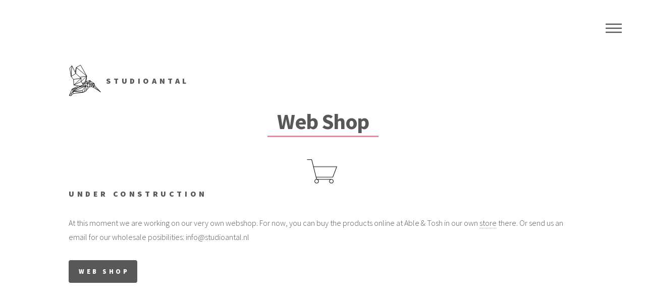

--- FILE ---
content_type: text/html
request_url: http://studioantal.nl/webshop.html
body_size: 1135
content:
<!DOCTYPE HTML>
<!--
	Phantom by HTML5 UP
	html5up.net | @ajlkn
	Free for personal and commercial use under the CCA 3.0 license (html5up.net/license)
-->
<html>
	<head>
		<title>Studio Antal</title>
		<meta charset="utf-8" />
		<meta name="viewport" content="width=device-width, initial-scale=1" />
		<!--[if lte IE 8]><script src="assets/js/ie/html5shiv.js"></script><![endif]-->
		<link rel="stylesheet" href="assets/css/main.css" />
		<!--[if lte IE 9]><link rel="stylesheet" href="assets/css/ie9.css" /><![endif]-->
		<!--[if lte IE 8]><link rel="stylesheet" href="assets/css/ie8.css" /><![endif]-->
	</head>
	<body>
		<!-- Wrapper -->
			<div id="wrapper">

				<!-- Header -->
					<header id="header">
						<div class="inner">

							<!-- Logo -->
								<a href="index.html" class="logo">
									<span class="symbol"><img src="images/logo.svg" alt="" /></span><span class="title">StudioAntal</span>
								</a>

							<!-- Nav -->
								<nav>
									<ul>
										<li><a href="#menu">Menu</a></li>
									</ul>
								</nav>

						</div>
						
					</header>
				

				<!-- Menu -->
					<nav id="menu">
						<h2>Menu</h2>
						<ul>
							<li><a href="index.html">Studio Antal</a></li>
							<li><a href="webshop.html">Webshop</a></li>
							<li><a href="index.html#contact">Contact</a></li>
							<li><a href="http://www.creativeinmotion.nl">Creative in Motion</a></li>
						</ul>
					</nav>

				<!-- Main -->
					<div id="main">
						<div class="inner">
						  <div style="margin: 0 auto; width:220px; "><h1 style="text-align:center;border-bottom:solid 3px #f2849e;">Web Shop</h1></div>
                            
                         
                            <div style="margin: 0 auto; width:65px;"><img src="images/icons/mandje.png" width="60" alt=""/></div>
<!--<span class="image main"><img src="images/pic13.jpg" alt="" /></span> -->
 <h3 style="text-align:left;">under construction</h3>
						  <p>
                          At this moment we are working on our very own webshop. For now, you can buy the products online at Able &amp; Tosh in our own <a href="https://www.abeltosh.com/studio-antal/" target="_blank">store</a> there.
						Or send us an email for our wholesale posibilities: info@studioantal.nl 
                          </p>
                          
 <ul class="actions">
	<li><a href="https://www.abeltosh.com/studio-antal/" class="button special" target="_blank">WEB SHOP</a></li>
</ul>          
								
					
                        </div>
          
                                  
						</div>
					</div>

		

		<!-- Scripts -->
			<script src="assets/js/jquery.min.js"></script>
			<script src="assets/js/skel.min.js"></script>
			<script src="assets/js/util.js"></script>
			<!--[if lte IE 8]><script src="assets/js/ie/respond.min.js"></script><![endif]-->
			<script src="assets/js/main.js"></script>

	</body>
</html>

--- FILE ---
content_type: image/svg+xml
request_url: http://studioantal.nl/images/logo.svg
body_size: 1443
content:
<?xml version="1.0" encoding="utf-8"?>
<!-- Generator: Adobe Illustrator 16.2.1, SVG Export Plug-In . SVG Version: 6.00 Build 0)  -->
<!DOCTYPE svg PUBLIC "-//W3C//DTD SVG 1.1//EN" "http://www.w3.org/Graphics/SVG/1.1/DTD/svg11.dtd">
<svg version="1.1" id="Layer_1" xmlns="http://www.w3.org/2000/svg" xmlns:xlink="http://www.w3.org/1999/xlink" x="0px" y="0px"
	 width="300px" height="300px" viewBox="0 0 300 300" enable-background="new 0 0 300 300" xml:space="preserve">
<line fill="none" stroke="#000000" stroke-width="4" stroke-miterlimit="10" x1="243.687" y1="197.751" x2="297.042" y2="254.833"/>
<line fill="none" stroke="#000000" stroke-width="4" stroke-miterlimit="10" x1="297.042" y1="254.833" x2="229.759" y2="212.597"/>
<line fill="none" stroke="#000000" stroke-width="4" stroke-miterlimit="10" x1="243.687" y1="197.751" x2="236.255" y2="175.469"/>
<line fill="none" stroke="#000000" stroke-width="4" stroke-miterlimit="10" x1="236.255" y1="175.469" x2="196.818" y2="148.565"/>
<line fill="none" stroke="#000000" stroke-width="4" stroke-miterlimit="10" x1="196.818" y1="148.565" x2="162.944" y2="158.77"/>
<line fill="none" stroke="#000000" stroke-width="4" stroke-miterlimit="10" x1="162.944" y1="158.77" x2="167.583" y2="106.804"/>
<line fill="none" stroke="#000000" stroke-width="4" stroke-miterlimit="10" x1="167.583" y1="106.804" x2="110.041" y2="4.701"/>
<line fill="none" stroke="#000000" stroke-width="4" stroke-miterlimit="10" x1="110.041" y1="4.712" x2="71.524" y2="26.987"/>
<line fill="none" stroke="#000000" stroke-width="4" stroke-miterlimit="10" x1="71.524" y1="26.987" x2="60.379" y2="70.6"/>
<line fill="none" stroke="#000000" stroke-width="4" stroke-miterlimit="10" x1="60.379" y1="70.6" x2="29.757" y2="11.2"/>
<line fill="none" stroke="#000000" stroke-width="4" stroke-miterlimit="10" x1="29.757" y1="11.208" x2="10.278" y2="33.939"/>
<line fill="none" stroke="#000000" stroke-width="4" stroke-miterlimit="10" x1="10.266" y1="33.939" x2="23.73" y2="110.975"/>
<line fill="none" stroke="#000000" stroke-width="4" stroke-miterlimit="10" x1="23.73" y1="110.975" x2="45.07" y2="138.354"/>
<line fill="none" stroke="#000000" stroke-width="4" stroke-miterlimit="10" x1="45.07" y1="138.354" x2="48.318" y2="190.787"/>
<line fill="none" stroke="#000000" stroke-width="4" stroke-miterlimit="10" x1="48.318" y1="190.787" x2="105.401" y2="201.005"/>
<line fill="none" stroke="#000000" stroke-width="4" stroke-miterlimit="10" x1="105.401" y1="201.005" x2="40.43" y2="249.264"/>
<line fill="none" stroke="#000000" stroke-width="4" stroke-miterlimit="10" x1="40.43" y1="249.264" x2="31.617" y2="228.842"/>
<line fill="none" stroke="#000000" stroke-width="4" stroke-miterlimit="10" x1="31.617" y1="228.842" x2="105.401" y2="209.37"/>
<line fill="none" stroke="#000000" stroke-width="4" stroke-miterlimit="10" x1="105.401" y1="209.37" x2="105.401" y2="201.005"/>
<line fill="none" stroke="#000000" stroke-width="4" stroke-miterlimit="10" x1="90.786" y1="198.387" x2="31.617" y2="228.842"/>
<line fill="none" stroke="#000000" stroke-width="4" stroke-miterlimit="10" x1="31.617" y1="228.842" x2="6.095" y2="288.23"/>
<line fill="none" stroke="#000000" stroke-width="4" stroke-miterlimit="10" x1="6.095" y1="288.23" x2="40.43" y2="249.264"/>
<line fill="none" stroke="#000000" stroke-width="4" stroke-miterlimit="10" x1="40.43" y1="249.264" x2="20.945" y2="290.587"/>
<line fill="none" stroke="#000000" stroke-width="4" stroke-miterlimit="10" x1="20.945" y1="290.587" x2="45.07" y2="269.912"/>
<line fill="none" stroke="#000000" stroke-width="4" stroke-miterlimit="10" x1="45.07" y1="269.912" x2="40.43" y2="249.264"/>
<line fill="none" stroke="#000000" stroke-width="4" stroke-miterlimit="10" x1="45.07" y1="269.912" x2="135.097" y2="258.544"/>
<line fill="none" stroke="#000000" stroke-width="4" stroke-miterlimit="10" x1="135.097" y1="258.544" x2="156.916" y2="249.264"/>
<line fill="none" stroke="#000000" stroke-width="4" stroke-miterlimit="10" x1="156.916" y1="249.264" x2="193.576" y2="207.502"/>
<line fill="none" stroke="#000000" stroke-width="4" stroke-miterlimit="10" x1="297.042" y1="254.833" x2="232.559" y2="201.005"/>
<line fill="none" stroke="#000000" stroke-width="4" stroke-miterlimit="10" x1="232.559" y1="201.005" x2="229.759" y2="212.597"/>
<line fill="none" stroke="#000000" stroke-width="4" stroke-miterlimit="10" x1="232.559" y1="201.005" x2="243.687" y2="197.751"/>
<line fill="none" stroke="#000000" stroke-width="4" stroke-miterlimit="10" x1="236.255" y1="175.469" x2="232.559" y2="201.005"/>
<line fill="none" stroke="#000000" stroke-width="4" stroke-miterlimit="10" x1="232.559" y1="201.005" x2="220.496" y2="188.251"/>
<line fill="none" stroke="#000000" stroke-width="4" stroke-miterlimit="10" x1="211.669" y1="190.787" x2="211.669" y2="205.168"/>
<line fill="none" stroke="#000000" stroke-width="4" stroke-miterlimit="10" x1="229.759" y1="212.597" x2="211.669" y2="205.168"/>
<line fill="none" stroke="#000000" stroke-width="4" stroke-miterlimit="10" x1="211.669" y1="205.168" x2="193.576" y2="207.502"/>
<line fill="none" stroke="#000000" stroke-width="4" stroke-miterlimit="10" x1="193.576" y1="207.502" x2="196.818" y2="181.047"/>
<line fill="none" stroke="#000000" stroke-width="4" stroke-miterlimit="10" x1="196.818" y1="181.047" x2="179.889" y2="175.469"/>
<line fill="none" stroke="#000000" stroke-width="4" stroke-miterlimit="10" x1="179.889" y1="175.469" x2="175.242" y2="206.791"/>
<line fill="none" stroke="#000000" stroke-width="4" stroke-miterlimit="10" x1="175.242" y1="206.791" x2="156.916" y2="249.264"/>
<line fill="none" stroke="#000000" stroke-width="4" stroke-miterlimit="10" x1="193.576" y1="207.502" x2="175.242" y2="206.791"/>
<line fill="none" stroke="#000000" stroke-width="4" stroke-miterlimit="10" x1="175.242" y1="206.791" x2="160.618" y2="199.38"/>
<line fill="none" stroke="#000000" stroke-width="4" stroke-miterlimit="10" x1="160.63" y1="199.38" x2="148.555" y2="178.26"/>
<line fill="none" stroke="#000000" stroke-width="4" stroke-miterlimit="10" x1="148.555" y1="178.26" x2="153.05" y2="162.017"/>
<line fill="none" stroke="#000000" stroke-width="4" stroke-miterlimit="10" x1="153.05" y1="162.017" x2="162.944" y2="158.77"/>
<line fill="none" stroke="#000000" stroke-width="4" stroke-miterlimit="10" x1="162.944" y1="158.77" x2="179.889" y2="175.469"/>
<line fill="none" stroke="#000000" stroke-width="4" stroke-miterlimit="10" x1="179.889" y1="175.469" x2="148.555" y2="178.26"/>
<line fill="none" stroke="#000000" stroke-width="4" stroke-miterlimit="10" x1="179.889" y1="175.469" x2="160.63" y2="199.38"/>
<line fill="none" stroke="#000000" stroke-width="4" stroke-miterlimit="10" x1="160.63" y1="199.38" x2="127.211" y2="240.922"/>
<line fill="none" stroke="#000000" stroke-width="4" stroke-miterlimit="10" x1="127.211" y1="240.922" x2="135.097" y2="258.544"/>
<line fill="none" stroke="#000000" stroke-width="4" stroke-miterlimit="10" x1="160.63" y1="199.38" x2="143.914" y2="254.833"/>
<line fill="none" stroke="#000000" stroke-width="4" stroke-miterlimit="10" x1="127.211" y1="240.922" x2="40.43" y2="249.264"/>
<line fill="none" stroke="#000000" stroke-width="4" stroke-miterlimit="10" x1="40.43" y1="249.264" x2="135.097" y2="258.544"/>
<line fill="none" stroke="#000000" stroke-width="4" stroke-miterlimit="10" x1="160.63" y1="199.38" x2="40.43" y2="249.264"/>
<line fill="none" stroke="#000000" stroke-width="4" stroke-miterlimit="10" x1="160.63" y1="199.38" x2="105.401" y2="209.37"/>
<line fill="none" stroke="#000000" stroke-width="4" stroke-miterlimit="10" x1="160.63" y1="199.38" x2="138.817" y2="194.265"/>
<line fill="none" stroke="#000000" stroke-width="4" stroke-miterlimit="10" x1="138.817" y1="194.265" x2="135.097" y2="186.629"/>
<line fill="none" stroke="#000000" stroke-width="4" stroke-miterlimit="10" x1="135.097" y1="186.629" x2="116.068" y2="158.77"/>
<line fill="none" stroke="#000000" stroke-width="4" stroke-miterlimit="10" x1="116.068" y1="158.77" x2="167.583" y2="106.804"/>
<line fill="none" stroke="#000000" stroke-width="4" stroke-miterlimit="10" x1="167.583" y1="106.804" x2="71.524" y2="26.987"/>
<line fill="none" stroke="#000000" stroke-width="4" stroke-miterlimit="10" x1="71.524" y1="26.987" x2="65.961" y2="83.139"/>
<line fill="none" stroke="#000000" stroke-width="4" stroke-miterlimit="10" x1="65.961" y1="83.139" x2="60.379" y2="70.6"/>
<line fill="none" stroke="#000000" stroke-width="4" stroke-miterlimit="10" x1="65.961" y1="83.139" x2="23.73" y2="110.975"/>
<line fill="none" stroke="#000000" stroke-width="4" stroke-miterlimit="10" x1="65.961" y1="83.139" x2="116.068" y2="127.687"/>
<line fill="none" stroke="#000000" stroke-width="4" stroke-miterlimit="10" x1="116.068" y1="127.687" x2="48.318" y2="190.787"/>
<line fill="none" stroke="#000000" stroke-width="4" stroke-miterlimit="10" x1="116.068" y1="158.77" x2="48.318" y2="190.787"/>
<line fill="none" stroke="#000000" stroke-width="4" stroke-miterlimit="10" x1="167.583" y1="106.804" x2="105.401" y2="118.185"/>
<line fill="none" stroke="#000000" stroke-width="4" stroke-miterlimit="10" x1="116.068" y1="127.687" x2="116.068" y2="158.77"/>
<line fill="none" stroke="#000000" stroke-width="4" stroke-miterlimit="10" x1="116.068" y1="127.687" x2="45.07" y2="138.354"/>
<line fill="none" stroke="#000000" stroke-width="4" stroke-miterlimit="10" x1="29.757" y1="11.208" x2="23.73" y2="110.975"/>
<line fill="none" stroke="#000000" stroke-width="4" stroke-miterlimit="10" x1="148.555" y1="178.26" x2="135.097" y2="186.629"/>
<line fill="none" stroke="#000000" stroke-width="4" stroke-miterlimit="10" x1="135.097" y1="186.629" x2="105.401" y2="201.005"/>
<line fill="none" stroke="#000000" stroke-width="4" stroke-miterlimit="10" x1="138.817" y1="194.265" x2="105.401" y2="205.168"/>
<line fill="none" stroke="#000000" stroke-width="4" stroke-miterlimit="10" x1="153.05" y1="162.017" x2="167.583" y2="106.804"/>
<line fill="none" stroke="#000000" stroke-width="4" stroke-miterlimit="10" x1="153.05" y1="162.017" x2="127.211" y2="175.063"/>
<line fill="none" stroke="#000000" stroke-width="4" stroke-miterlimit="10" x1="87.769" y1="214.099" x2="52.033" y2="231.158"/>
<line fill="none" stroke="#000000" stroke-width="4" stroke-miterlimit="10" x1="52.033" y1="231.158" x2="31.617" y2="228.842"/>
<line fill="none" stroke="#000000" stroke-width="4" stroke-miterlimit="10" x1="52.033" y1="231.158" x2="40.43" y2="249.264"/>
<line fill="none" stroke="#000000" stroke-width="4" stroke-miterlimit="10" x1="196.818" y1="181.047" x2="196.818" y2="148.565"/>
<line fill="none" stroke="#000000" stroke-width="4" stroke-miterlimit="10" x1="196.818" y1="148.565" x2="213.998" y2="176.874"/>
<line fill="none" stroke="#000000" stroke-width="4" stroke-miterlimit="10" x1="236.255" y1="175.469" x2="213.998" y2="176.874"/>
<line fill="none" stroke="#000000" stroke-width="4" stroke-miterlimit="10" x1="196.818" y1="181.047" x2="211.669" y2="205.168"/>
<line fill="none" stroke="#000000" stroke-width="4" stroke-miterlimit="10" x1="220.496" y1="188.251" x2="236.255" y2="175.469"/>
<line fill="none" stroke="#000000" stroke-width="4" stroke-miterlimit="10" x1="220.496" y1="188.251" x2="229.759" y2="212.597"/>
<line fill="none" stroke="#000000" stroke-width="4" stroke-miterlimit="10" x1="207.502" y1="179.668" x2="196.818" y2="181.047"/>
<line fill="none" stroke="#000000" stroke-width="4" stroke-miterlimit="10" x1="196.818" y1="172.689" x2="188.336" y2="164.803"/>
<line fill="none" stroke="#000000" stroke-width="4" stroke-miterlimit="10" x1="188.336" y1="164.803" x2="179.889" y2="175.469"/>
<line fill="none" stroke="#000000" stroke-width="4" stroke-miterlimit="10" x1="188.336" y1="164.803" x2="171.415" y2="167.126"/>
<line fill="none" stroke="#000000" stroke-width="4" stroke-miterlimit="10" x1="188.336" y1="164.803" x2="196.818" y2="148.565"/>
<line fill="none" stroke="#000000" stroke-width="4" stroke-miterlimit="10" x1="170.251" y1="176.18" x2="153.05" y2="162.017"/>
<line fill="none" stroke="#000000" stroke-width="4" stroke-miterlimit="10" x1="148.555" y1="178.26" x2="127.211" y2="175.063"/>
<polygon fill="none" stroke="#000000" stroke-width="4" stroke-miterlimit="10" points="220.496,188.251 211.669,190.787 
	207.502,179.654 213.998,176.874 220.496,179.654 "/>
<line fill="none" stroke="#000000" stroke-width="4" stroke-miterlimit="10" x1="6.095" y1="288.23" x2="20.945" y2="290.587"/>
</svg>


--- FILE ---
content_type: application/javascript
request_url: http://studioantal.nl/assets/js/main.js
body_size: 1296
content:
/*
	Phantom by HTML5 UP
	html5up.net | @ajlkn
	Free for personal and commercial use under the CCA 3.0 license (html5up.net/license)
*/

(function($) {

	skel.breakpoints({
		xlarge:	'(max-width: 1680px)',
		large:	'(max-width: 1280px)',
		medium:	'(max-width: 980px)',
		small:	'(max-width: 736px)',
		xsmall:	'(max-width: 480px)'
	});

	$(function() {

		var	$window = $(window),
			$body = $('body');

		// Disable animations/transitions until the page has loaded.
			$body.addClass('is-loading');

			$window.on('load', function() {
				window.setTimeout(function() {
					$body.removeClass('is-loading');
				}, 100);
			});

		// Touch?
			if (skel.vars.touch)
				$body.addClass('is-touch');

		// Forms.
			var $form = $('form');

			// Auto-resizing textareas.
				$form.find('textarea').each(function() {

					var $this = $(this),
						$wrapper = $('<div class="textarea-wrapper"></div>'),
						$submits = $this.find('input[type="submit"]');

					$this
						.wrap($wrapper)
						.attr('rows', 1)
						.css('overflow', 'hidden')
						.css('resize', 'none')
						.on('keydown', function(event) {

							if (event.keyCode == 13
							&&	event.ctrlKey) {

								event.preventDefault();
								event.stopPropagation();

								$(this).blur();

							}

						})
						.on('blur focus', function() {
							$this.val($.trim($this.val()));
						})
						.on('input blur focus --init', function() {

							$wrapper
								.css('height', $this.height());

							$this
								.css('height', 'auto')
								.css('height', $this.prop('scrollHeight') + 'px');

						})
						.on('keyup', function(event) {

							if (event.keyCode == 9)
								$this
									.select();

						})
						.triggerHandler('--init');

					// Fix.
						if (skel.vars.browser == 'ie'
						||	skel.vars.mobile)
							$this
								.css('max-height', '10em')
								.css('overflow-y', 'auto');

				});

			// Fix: Placeholder polyfill.
				$form.placeholder();

		// Prioritize "important" elements on medium.
			skel.on('+medium -medium', function() {
				$.prioritize(
					'.important\\28 medium\\29',
					skel.breakpoint('medium').active
				);
			});

		// Menu.
			var $menu = $('#menu');

			$menu.wrapInner('<div class="inner"></div>');

			$menu._locked = false;

			$menu._lock = function() {

				if ($menu._locked)
					return false;

				$menu._locked = true;

				window.setTimeout(function() {
					$menu._locked = false;
				}, 350);

				return true;

			};

			$menu._show = function() {

				if ($menu._lock())
					$body.addClass('is-menu-visible');

			};

			$menu._hide = function() {

				if ($menu._lock())
					$body.removeClass('is-menu-visible');

			};

			$menu._toggle = function() {

				if ($menu._lock())
					$body.toggleClass('is-menu-visible');

			};

			$menu
				.appendTo($body)
				.on('click', function(event) {
					event.stopPropagation();
				})
				.on('click', 'a', function(event) {

					var href = $(this).attr('href');

					event.preventDefault();
					event.stopPropagation();

					// Hide.
						$menu._hide();

					// Redirect.
						if (href == '#menu')
							return;

						window.setTimeout(function() {
							window.location.href = href;
						}, 350);

				})
				.append('<a class="close" href="#menu">Close</a>');

			$body
				.on('click', 'a[href="#menu"]', function(event) {

					event.stopPropagation();
					event.preventDefault();

					// Toggle.
						$menu._toggle();

				})
				.on('click', function(event) {

					// Hide.
						$menu._hide();

				})
				.on('keydown', function(event) {

					// Hide on escape.
						if (event.keyCode == 27)
							$menu._hide();

				});

	});

})(jQuery);